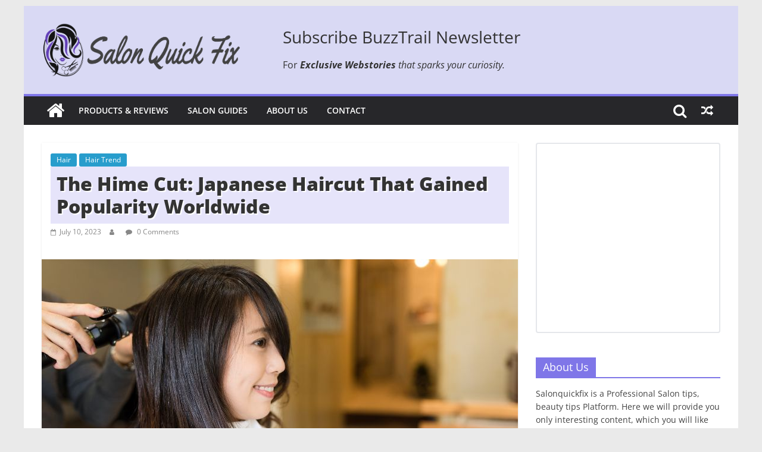

--- FILE ---
content_type: text/html; charset=utf-8
request_url: https://www.google.com/recaptcha/api2/aframe
body_size: 271
content:
<!DOCTYPE HTML><html><head><meta http-equiv="content-type" content="text/html; charset=UTF-8"></head><body><script nonce="Pik9fU6dAHPZPxMGBV9lWw">/** Anti-fraud and anti-abuse applications only. See google.com/recaptcha */ try{var clients={'sodar':'https://pagead2.googlesyndication.com/pagead/sodar?'};window.addEventListener("message",function(a){try{if(a.source===window.parent){var b=JSON.parse(a.data);var c=clients[b['id']];if(c){var d=document.createElement('img');d.src=c+b['params']+'&rc='+(localStorage.getItem("rc::a")?sessionStorage.getItem("rc::b"):"");window.document.body.appendChild(d);sessionStorage.setItem("rc::e",parseInt(sessionStorage.getItem("rc::e")||0)+1);localStorage.setItem("rc::h",'1768558944281');}}}catch(b){}});window.parent.postMessage("_grecaptcha_ready", "*");}catch(b){}</script></body></html>

--- FILE ---
content_type: application/x-javascript
request_url: https://salonquickfix.com/wp-content/themes/colormag-pro/js/news-ticker/jquery.newsTicker.min.js?ver=3.5.0
body_size: 455
content:
!function(t,i,s,o){"use strict";var n={row_height:20,max_rows:3,speed:400,duration:2500,direction:"up",autostart:1,pauseOnHover:1,nextButton:null,prevButton:null,startButton:null,stopButton:null,hasMoved:function(){},movingUp:function(){},movingDown:function(){},start:function(){},stop:function(){},pause:function(){},unpause:function(){}};function e(i,s){this.element=i,this.$el=t(i),this.options=t.extend({},n,s),this._defaults=n,this._name="newsTicker",this.moveInterval,this.state=0,this.paused=0,this.moving=0,this.$el.is("ul, ol")&&this.init()}e.prototype={init:function(){this.$el.height(this.options.row_height*this.options.max_rows).css({overflow:"hidden"}),this.checkSpeed(),this.options.nextButton&&void 0!==this.options.nextButton[0]&&this.options.nextButton.click(function(t){this.moveNext(),this.resetInterval()}.bind(this)),this.options.prevButton&&void 0!==this.options.prevButton[0]&&this.options.prevButton.click(function(t){this.movePrev(),this.resetInterval()}.bind(this)),this.options.stopButton&&void 0!==this.options.stopButton[0]&&this.options.stopButton.click(function(t){this.stop()}.bind(this)),this.options.startButton&&void 0!==this.options.startButton[0]&&this.options.startButton.click(function(t){this.start()}.bind(this)),this.options.pauseOnHover&&this.$el.hover(function(){this.state&&this.pause()}.bind(this),function(){this.state&&this.unpause()}.bind(this)),this.options.autostart&&this.start()},start:function(){this.state||(this.state=1,this.resetInterval(),this.options.start())},stop:function(){this.state&&(clearInterval(this.moveInterval),this.state=0,this.options.stop())},resetInterval:function(){this.state&&(clearInterval(this.moveInterval),this.moveInterval=setInterval(function(){this.move()}.bind(this),this.options.duration))},move:function(){this.paused||this.moveNext()},moveNext:function(){"down"===this.options.direction?this.moveDown():"up"===this.options.direction&&this.moveUp()},movePrev:function(){"down"===this.options.direction?this.moveUp():"up"===this.options.direction&&this.moveDown()},pause:function(){this.paused||(this.paused=1),this.options.pause()},unpause:function(){this.paused&&(this.paused=0),this.options.unpause()},moveDown:function(){this.moving||(this.moving=1,this.options.movingDown(),this.$el.children("li:last").detach().prependTo(this.$el).css("marginTop","-"+this.options.row_height+"px").animate({marginTop:"0px"},this.options.speed,function(){this.moving=0,this.options.hasMoved()}.bind(this)))},moveUp:function(){if(!this.moving){this.moving=1,this.options.movingUp();var t=this.$el.children("li:first");t.animate({marginTop:"-"+this.options.row_height+"px"},this.options.speed,function(){t.detach().css("marginTop","0").appendTo(this.$el),this.moving=0,this.options.hasMoved()}.bind(this))}},updateOption:function(t,i){void 0!==this.options[t]&&(this.options[t]=i,"duration"!=t&&"speed"!=t||(this.checkSpeed(),this.resetInterval()))},add:function(i){this.$el.append(t("<li>").html(i))},getState:function(){return paused?2:this.state},checkSpeed:function(){this.options.duration<this.options.speed+25&&(this.options.speed=this.options.duration-25)},destroy:function(){this._destroy()}},t.fn.newsTicker=function(i){var s=arguments;return this.each((function(){var o=t(this),n=t.data(this,"plugin_newsTicker"),h="object"==typeof i&&i;n||o.data("plugin_newsTicker",n=new e(this,h)),"string"==typeof i&&n[i].apply(n,Array.prototype.slice.call(s,1))}))}}(jQuery,window,document);